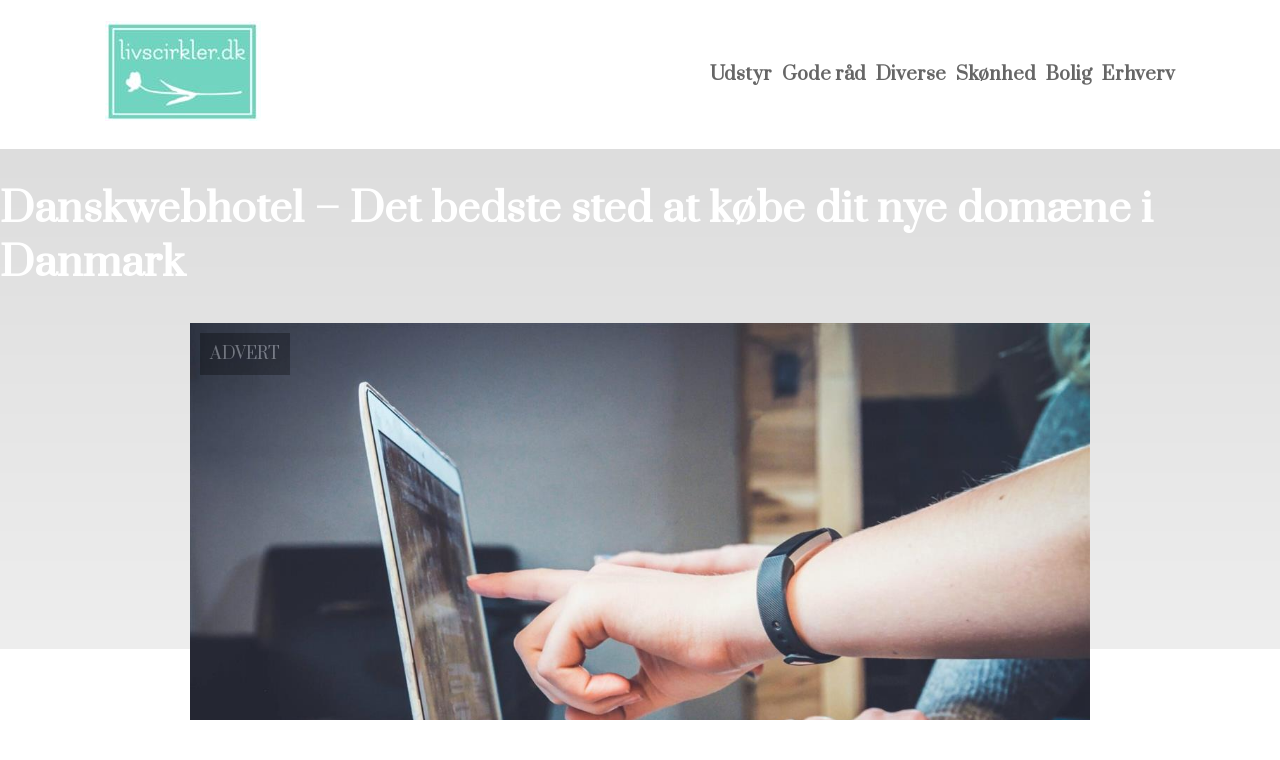

--- FILE ---
content_type: text/html; charset=utf-8
request_url: https://livscirkler.dk/danskwebhotel-det-bedste-sted-at-koebe-dit-nye-domaene-i-danmark
body_size: 3500
content:
<!DOCTYPE html>
<html lang="da" xml:lang="da">

<head>
    <meta charset='utf-8'>
    <meta name='viewport' content='width=device-width,initial-scale=1'>
    <meta name="description" content="">
    <title>danskwebhotel det bedste sted at koebe dit nye domaene i danmark - Livscirkler.dk</title>
    <link rel="shortcut icon" type="image/png" href="https://api.zerotime.dk/5/SiteImage/File/3964/64x64/True" />
    <link rel="stylesheet" type="text/css" href="https://api.zerotime.dk/5/Stylesheet/template-2.css" />

</head>

<body>
    <header>
    </header>

    <dialog id="menu-dialog"></dialog>
    <div id="home-screen">
        <menu-link><i class="ri-menu-line"></i></menu-link>
        <nav id="main-menu" class="hiddenX">
            <data-fetcher data-requires-customer-id="true" data-url="Categories/CustomRequest/?properties=*&query=LinkDomainId=270" data-tag="categories">
                <ul id="menu-public">
                    <li id="close-button"><i class="ri-menu-line"></i></li>
                    <li><a href="/" title="Forside"><img src='https://api.zerotime.dk/5/SiteImage/File/3964/100x100/False' /></a></li>
                    
                    <li id="Udstyr"><a href="/Category/Udstyr" title="Udstyr">Udstyr</a></li>
                    
                    <li id="Gode råd"><a href="/Category/Gode-råd" title="Gode råd">Gode råd</a></li>
                    
                    <li id="Diverse"><a href="/Category/Diverse" title="Diverse">Diverse</a></li>
                    
                    <li id="Skønhed"><a href="/Category/Skønhed" title="Skønhed">Skønhed</a></li>
                    
                    <li id="Bolig"><a href="/Category/Bolig" title="Bolig">Bolig</a></li>
                    
                    <li id="Erhverv"><a href="/Category/Erhverv" title="Erhverv">Erhverv</a></li>
                    
                </ul>
            </data-fetcher>
        </nav>
        <article id="main"><article-details>
    <header></header>
    <article-content>
        <h1>Danskwebhotel &#8211; Det bedste sted at købe dit nye domæne i Danmark</h1>
        <image-container>
            <img src='https://api.zerotime.dk/5/Article/File/18299/ImageLarge' title="Danskwebhotel &#8211; Det bedste sted at købe dit nye domæne i Danmark" height="600px" loading="lazy" />
        </image-container>
        <div><p style="font-weight: 400;">Hos Danskwebhotel har vi samlet en samlet oversigt over de bedste domæneudbydere i Danmark. På den måde kan du sammenligne priser, services og funktioner side om side, og finde den perfekte udbyder til dine behov og dit budget. Køb dit nye domæne med tillid, vel vidende at du har valgt den bedst mulige løsning!</p>
<h2><strong>Find en pålidelig og god udbyder af domæne med Danskwebhotel!</strong></h2>
<p style="font-weight: 400;">Der er mange grunde til at købe dit domæne hos en dansk udbyder. Danmark er hjemsted for nogle af de mest kendte og respekterede virksomheder i branchen, så du kan være sikker på, at du får service af høj kvalitet, når du køber hos en dansk udbyder. Derudover tilbyder danske udbydere meget konkurrencedygtige priser, så du kan få et godt tilbud på dit nye domæne. En anden fordel ved at købe dit domæne hos en dansk udbyder er, at de er forpligtet ved lov til at levere visse funktioner og tjenester. For eksempel skal alle danske udbydere tilbyde gratis WHOIS-beskyttelse af dine personlige oplysninger. Dette er en god funktion at have, da det holder dine personlige data sikre og beskyttet mod identitetstyveri og andre online trusler. Endelig kan du, når du køber dit domæne hos en dansk udbyder, være sikker på, at du får et &#8220;.dk&#8221; domænenavn. Domænenavne, der ender på &#8220;.dk&#8221;, er kun tilgængelige for virksomheder og privatpersoner med en gyldig adresse i Danmark. Dette giver dit websted et mere lokalt præg, hvilket kan være nyttigt, hvis du specifikt henvender dig til kunder i Danmark. Desuden er det bare fedt at have et &#8220;.dk&#8221; domæne.</p>
<h2><strong>Styrk dit brand med det helt rigtige domæne til din virksomhed eller webshop</strong></h2>
<p style="font-weight: 400;">Når det kommer til at købe dit nye domæne i Danmark, er der mange gode muligheder til rådighed. Hos Danskwebhotel har de samlet en oversigt over de bedste udbydere på markedet, så du nemt kan sammenligne priser og funktioner side om side. Med så mange gode muligheder er du sikker på at finde den perfekte udbyder til dine behov! Det kan være en jungle at finde det rigtige domæne blandt så mange forskellige udbydere og muligheder, men takket være pålidelige servicer, som den Danskwebhotel tilbyder, så kan du nemt og effektivt navigere i denne jungle. Det rigtige domæne betyder meget for din virksomhed, webshop, blog eller andet. Find det perfekte domæne til dine behov og skab en stærk brandidentitet, som dine kunder vil kunne huske i lang tid.</p>
</div>
    </article-content>
</article-details></article><style>:root {
    --front-page-head-image: url(https://api.zerotime.dk/5/SiteImage/File/3943/0x0/False);
    /* CSS-GROUP:Default */
    
    --main-logo-height: 120px;

    --primary-color: #4F8BF9; /* Lighter Blue */
    --button-color: #4F8BF9; /* Lighter Blue */
    --button-hover-color: #3772CC; /* Medium Blue */
    --secondary-color: #C17DFF; /* Lighter Purple */
    --background-color: #FFFFFF; /* Nearly Black */
    --text-color: #000000; /* Light Grey */
    --hover-color: #333333; /* Darker Grey */
    --hover-link-color: #333333; /* Lighter Dark Purple */
    --active-color: #E1BEE7; /* Lighter Purple */
    --font-family: 'Prata',Georgia,"Times New Roman",serif;
    --font-size: 16px; /* Increased Font Size for Readability */
    --header-color: #4F8BF9; /* Lighter Blue */
    --selected-link-color: #4F8BF9; /* Lighter Blue */
    --warning-color: #FF6659; /* Lighter Warning Red */
    --disabled-color: #424242; /* Darker Grey */
    --front-page-header-color: #333333;
    --front-page-sub-header-color: #333333;
    --front-page-categories-color: #333333;

    --article-background-color-1: #dddddd;
    --article-background-color-2: #eeeeee;
    
    /* CSS-GROUP:Default */

    /* CSS-GROUP:Advanced */

    /* CSS-GROUP:Advanced */
    --d: 700ms;
    --e: cubic-bezier(0.19, 1, 0.22, 1);
}
#category-container li:nth-child(1)  .image{
        background-image: url(https://api.zerotime.dk/5/SiteImage/File/3943/768x1024/False);
    }

    #category-container li:nth-child(2) .image{
        background-image: url(https://api.zerotime.dk/5/SiteImage/File/3938/768x1024/False);
    }

    #category-container li:nth-child(3) .image{
        background-image: url(https://api.zerotime.dk/5/SiteImage/File/3958/768x1024/False);
    }

    #category-container li:nth-child(4) .image{
        background-image: url(https://api.zerotime.dk/5/SiteImage/File/3954/768x1024/False);
    }

    #category-container li:nth-child(5) .image{
        background-image: url(https://api.zerotime.dk/5/SiteImage/File/3948/768x1024/False);
    }

    #category-container li:nth-child(6) .image{
        background-image: url(https://api.zerotime.dk/5/SiteImage/File/3951/768x1024/False);
    }
:root{ --primary-color: #4f8bf9;
--button-color: #4f8bf9;
--button-hover-color: #3772cc;
--secondary-color: #c17dff;
--background-color: #ffffff;
--text-color: #000000;
--hover-color: #333333;
--hover-link-color: #333333;
--active-color: #e1bee7;
--header-color: #4f8bf9;
--selected-link-color: #4f8bf9;
--warning-color: #ff6659;
--disabled-color: #424242;
--front-page-header-color: #333333;
--front-page-sub-header-color: #333333;
--front-page-categories-color: #333333;
--article-background-color-1: #dddddd;
--article-background-color-2: #eeeeee;
--main-logo-height: 120px;
--font-family: 'Prata',Georgia,'Times New Roman',serif;
--font-size: 16px; }</style>
    </div>

    <footer>
        <data-fetcher data-requires-customer-id="true" data-url="Categories/CustomRequest/?properties=*&query=LinkDomainId=270" data-tag="categories">
            <div>
                <ul id="footer-menu-public">
                    
                    <li id="Udstyr"><a href="/Category/Udstyr" title="Udstyr">Udstyr</a></li>
                    
                    <li id="Gode råd"><a href="/Category/Gode-råd" title="Gode råd">Gode råd</a></li>
                    
                    <li id="Diverse"><a href="/Category/Diverse" title="Diverse">Diverse</a></li>
                    
                    <li id="Skønhed"><a href="/Category/Skønhed" title="Skønhed">Skønhed</a></li>
                    
                    <li id="Bolig"><a href="/Category/Bolig" title="Bolig">Bolig</a></li>
                    
                    <li id="Erhverv"><a href="/Category/Erhverv" title="Erhverv">Erhverv</a></li>
                    
                    <li><a href="/Cookie-og-privatlivspolitik">Cookie og privatlivspolitik</a></li>
                </ul>
            </div>
        </data-fetcher>      
    </footer>
</body>
</html>